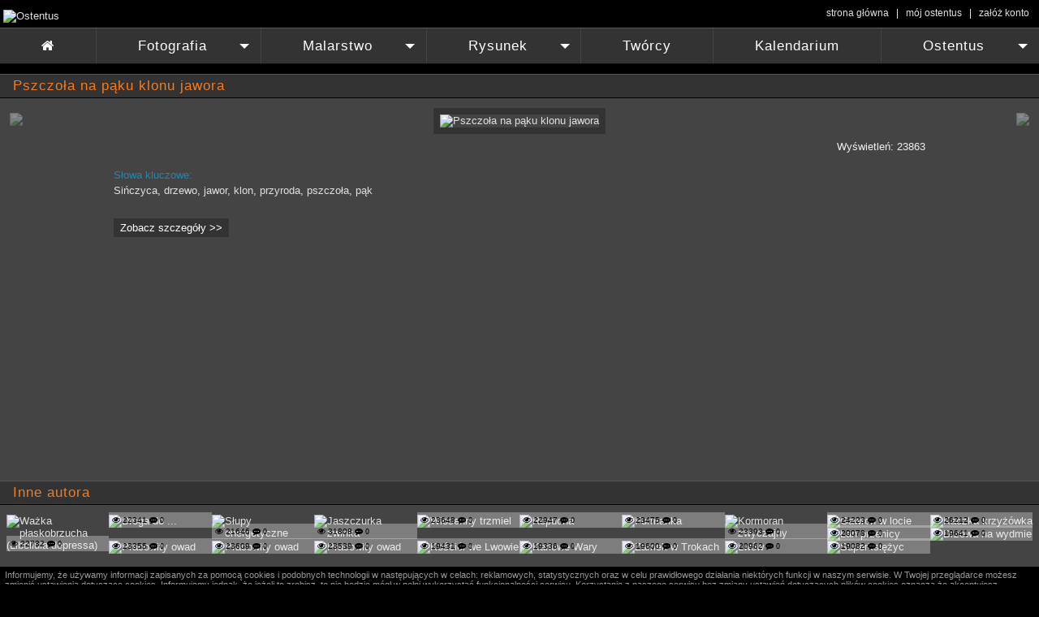

--- FILE ---
content_type: text/html; charset=utf-8
request_url: https://ostentus.pl/nowe/1456944774.html
body_size: 5611
content:
<!DOCTYPE HTML>
<html lang="pl"><head>
<meta http-equiv="Content-Type" content="text/html; charset=UTF-8">
<meta name="viewport" content="width=device-width, maximum-scale=1.0">
<meta name="keywords" content="przyroda,pszczoła,pąk,klon,jawor,drzewo,Sińczyca" >
<meta name="description" content="Ostentus jest internetową galerią sztuki pozwalającą artystom na zamieszczanie swoich prac, które prezentowane są w działach: fotografia, malarstwo, grafika, rysunek, rękodzieło, rzeźba, ceramika, meble itp. Każdy miłośnik sztuki może odwiedz" >
<meta name="robots" content="all">
<meta name="robots" content="index,follow,all">
<meta name="revisit-after" content="1 day">
<meta property="og:type" content="website">
<meta property="og:title" content="Pszczoła na pąku klonu jawora">
<meta property="og:site_name" content="Ostentus">
<meta property="og:description" content="Ostentus jest internetową galerią sztuki pozwalającą artystom na zamieszczanie swoich prac, które prezentowane są w działach: fotografia, malarstwo, grafika, rysunek, rękodzieło, rzeźba, ceramika, meble itp. Każdy miłośnik sztuki może odwied">
<meta property="og:url" content="https://ostentus.pl/nowe/1456944774.html">
<meta property="og:image" content="https://ostentus.pl/images/works1_1456944774.jpg">
<meta property="og:image:type" content="image/jpeg">
<meta property="og:image:height" content="480">
<meta property="og:image:width" content="640">
<link rel="image_src" href="https://ostentus.pl/images/works1_1456944774.jpg">
<title>Pszczoła na pąku klonu jawora</title>
<meta name="AUTHOR" content="GCL.pl">
<meta name="geo.position" content="54.423889;16.41750">
<meta name="geo.country" content="PL">
<meta name="ICBM" content="54.423889;16.41750">
<link rel="shortcut icon" href="/favicon/favicon.ico" />
<link rel="apple-touch-icon" sizes="57x57" href="/favicon/apple-icon-57x57.png">
<link rel="apple-touch-icon" sizes="60x60" href="/favicon/apple-icon-60x60.png">
<link rel="apple-touch-icon" sizes="72x72" href="/favicon/apple-icon-72x72.png">
<link rel="apple-touch-icon" sizes="76x76" href="/favicon/apple-icon-76x76.png">
<link rel="apple-touch-icon" sizes="114x114" href="/favicon/apple-icon-114x114.png">
<link rel="apple-touch-icon" sizes="120x120" href="/favicon/apple-icon-120x120.png">
<link rel="apple-touch-icon" sizes="144x144" href="/favicon/apple-icon-144x144.png">
<link rel="apple-touch-icon" sizes="152x152" href="/favicon/apple-icon-152x152.png">
<link rel="apple-touch-icon" sizes="180x180" href="/favicon/apple-icon-180x180.png">
<link rel="icon" type="image/png" sizes="192x192"  href="/favicon/android-icon-192x192.png">
<link rel="icon" type="image/png" sizes="32x32" href="/favicon/favicon-32x32.png">
<link rel="icon" type="image/png" sizes="96x96" href="/favicon/favicon-96x96.png">
<link rel="icon" type="image/png" sizes="16x16" href="/favicon/favicon-16x16.png">
<link rel="manifest" href="/favicon/manifest.json">
<meta name="msapplication-TileColor" content="#ffffff">
<meta name="msapplication-TileImage" content="/favicon/ms-icon-144x144.png">
<meta name="theme-color" content="#ffffff">

<meta name="certum-domain-verification" content="dd7015a2adc5dfe2e5327f7b82d4baf2" />
<meta name="p:domain_verify" content="1e513ffb51fb58a28339662937c9112a"/>

<link href="/lib/css/reset.css" rel="stylesheet" type="text/css" />
<link href="/lib/css/ostentus.css" rel="stylesheet" type="text/css" />
<link href="/lib/css/sm-core-css.css" rel="stylesheet" type="text/css" />
<link href="/lib/css/sm-clean.css" rel="stylesheet" type="text/css" />

<script type="text/javascript" src="/lib/js/jquery-1.8.1.min.js"></script>
<style>
@media screen and (max-width:1023px){
  .adsresp{max-width:800px;}
}
@media screen and (max-width:799px){
  .adsresp{max-width:600px;}
}
@media screen and (max-width:599px){
  .adsresp{width:480px;}
}
@media screen and (max-width:479px){
  .adsresp{width:320px;}
}
</style>
</head>
<body>
<script>
  (function(i,s,o,g,r,a,m){i['GoogleAnalyticsObject']=r;i[r]=i[r]||function(){
  (i[r].q=i[r].q||[]).push(arguments)},i[r].l=1*new Date();a=s.createElement(o),
  m=s.getElementsByTagName(o)[0];a.async=1;a.src=g;m.parentNode.insertBefore(a,m)
  })(window,document,'script','//www.google-analytics.com/analytics.js','ga');

  ga('create', 'UA-74619443-1', 'auto');
  ga('send', 'pageview');

</script>

<header>
  <a href="https://ostentus.pl/"><img src="/img/ostentus.png" alt="Ostentus" width="133" height="36" class="logo"></a>
  <div id="topmenu">
        <p><a href="https://ostentus.pl/">strona główna</a>
         &nbsp; | &nbsp; <a href="http://ostentus.pl/ums/">mój ostentus</a> &nbsp; | &nbsp; <a href="/ums/do_rejestracji.html">załóż konto</a></p>
  </div>
</header>

<nav>
  <ul id="menuh" class="sm sm-clean">
    <li><a href="https://ostentus.pl/" class="fa">&#xf015;</a></li>
    <li><a href="//ostentus.pl/fotografia/">Fotografia</a><ul><li><a href="//ostentus.pl/fotografia/akt.html">akt</a></li><li><a href="//ostentus.pl/fotografia/architektura.html">architektura</a></li><li><a href="//ostentus.pl/fotografia/biznes.html">biznes</a></li><li><a href="//ostentus.pl/fotografia/edukacja.html">edukacja</a></li><li><a href="//ostentus.pl/fotografia/gady.html">gady</a></li><li><a href="//ostentus.pl/fotografia/ludzie.html">ludzie</a></li><li><a href="//ostentus.pl/fotografia/makro.html">makro</a></li><li><a href="//ostentus.pl/fotografia/natura.html">natura</a></li><li><a href="//ostentus.pl/fotografia/portrety.html">portrety</a></li><li><a href="//ostentus.pl/fotografia/ptaki.html">ptaki</a></li><li><a href="//ostentus.pl/fotografia/reportaz.html">repotraż</a></li><li><a href="//ostentus.pl/fotografia/rosliny.html">rośliny</a></li><li><a href="//ostentus.pl/fotografia/sport.html">sport</a></li><li><a href="//ostentus.pl/fotografia/ssaki.html">ssaki</a></li><li><a href="//ostentus.pl/fotografia/technologia.html">technologia</a></li><li><a href="//ostentus.pl/fotografia/wnetrza.html">wnętrza</a></li><li><a href="//ostentus.pl/fotografia/zwierzeta.html">zwierzęta</a></li></ul></li><li><a href="//ostentus.pl/malarstwo/">Malarstwo</a><ul><li><a href="//ostentus.pl/malarstwo/abstrakcja.html">abstrakcja</a></li><li><a href="//ostentus.pl/malarstwo/akt.html">akt</a></li><li><a href="//ostentus.pl/malarstwo/architektura.html">architektura</a></li><li><a href="//ostentus.pl/malarstwo/batalistyka.html">batalistyka</a></li><li><a href="//ostentus.pl/malarstwo/grafitti.html">grafitti</a></li><li><a href="//ostentus.pl/malarstwo/ludzie.html">ludzie</a></li><li><a href="//ostentus.pl/malarstwo/martwa_natura.html">martwa natura</a></li><li><a href="//ostentus.pl/malarstwo/marynistyka.html">marynistyka</a></li><li><a href="//ostentus.pl/malarstwo/natura.html">natura</a></li><li><a href="//ostentus.pl/malarstwo/pejzaz.html">pejzaż</a></li><li><a href="//ostentus.pl/malarstwo/portrety.html">portrety</a></li><li><a href="//ostentus.pl/malarstwo/religijne.html">religijne</a></li><li><a href="//ostentus.pl/malarstwo/zwierzeta.html">zwierzęta</a></li></ul></li><li><a href="//ostentus.pl/rysunek/">Rysunek</a><ul><li><a href="//ostentus.pl/rysunek/abstrakcja.html">abstrakcja</a></li><li><a href="//ostentus.pl/rysunek/akt.html">akt</a></li><li><a href="//ostentus.pl/rysunek/architektura.html">architektura</a></li><li><a href="//ostentus.pl/rysunek/batalistyka.html">batalistyka</a></li><li><a href="//ostentus.pl/rysunek/grafitti.html">grafitti</a></li><li><a href="//ostentus.pl/rysunek/ludzie.html">ludzie</a></li><li><a href="//ostentus.pl/rysunek/martwa_natura.html">martwa natura</a></li><li><a href="//ostentus.pl/rysunek/marynistyka.html">marynistyka</a></li><li><a href="//ostentus.pl/rysunek/natura.html">natura</a></li><li><a href="//ostentus.pl/rysunek/pejzaz.html">pejzaż</a></li><li><a href="//ostentus.pl/rysunek/portrety.html">portrety</a></li><li><a href="//ostentus.pl/rysunek/religijne.html">religijne</a></li><li><a href="//ostentus.pl/rysunek/zwierzeta.html">zwierzęta</a></li></ul></li>    <li><a href="//ostentus.pl/tworcy/">Twórcy</a></li>
    <li><a href="//ostentus.pl/kalendarium/">Kalendarium</a></li>
    <!--li><a href="//ostentus.pl/wydarzenia/">Wydarzenia</a></li-->
    <!--li><a href="//ostentus.pl/blog/">Blog</a></li-->
    <li><a href="//ostentus.pl/ostentus/">Ostentus</a>
    <ul>
      <li><a href="http://ostentus.pl/ostentus/o_nas.html">O nas</a></li>
      <!--li><a href="http://ostentus.pl/ostentus/oferta.html">Oferta</a></li-->
      <!--li><a href="http://ostentus.pl/ostentus/prasa.html">Dla prasy</a></li-->
      <li><a href="http://ostentus.pl/ostentus/regulamin.html">Regulamin</a></li>
      <li><a href="http://ostentus.pl/ostentus/zasady_korzystania.html">Zasady korzystania</a></li>
      <li><a href="http://ostentus.pl/ostentus/polityka_prywatnosci.html">Polityka prywatności</a></li>
      <!--li><a href="http://ostentus.pl/ostentus/faq.html">FAQ</a></li-->
      <li><a href="http://ostentus.pl/ostentus/kontakt.html">Kontakt</a></li>
    </ul>
    </li>
  </ul>
</nav><div id="content">
        <div id="right">
      <div class="box"><h1>Pszczoła na pąku klonu jawora</h1><div class="item"><div><a href="/nowe/1456945108.html" class="item_nav"><img src="/img/btn_prev.png"></a><div class="item_img chocolat-parent" data-chocolat-title="Pszczoła na pąku klonu jawora"><a class="chocolat-image" href="/images/workx1920x1080_1_1456944774.jpg" title=""><img src="/images/workx800x720_1_1456944774.jpg" alt="Pszczoła na pąku klonu jawora" name="" width="640" height="480" class="border" /></a></div><a href="/nowe/1456944391.html" class="item_nav"><img src="/img/btn_next.png"></a></div></div><div class="item_desc"><p style="float:right;">Wyświetleń: 23863</p><div class="item_social"></div><p class="title">Słowa kluczowe:</p><p class="desc"><a href="/klucz/Sińczyca.html">Sińczyca</a>, <a href="/klucz/drzewo.html">drzewo</a>, <a href="/klucz/jawor.html">jawor</a>, <a href="/klucz/klon.html">klon</a>, <a href="/klucz/przyroda.html">przyroda</a>, <a href="/klucz/pszczoła.html">pszczoła</a>, <a href="/klucz/pąk.html">pąk</a></p><p>&nbsp;</p><p id="open_detail"><span>Zobacz szczegóły >></span></p><div id="item_detail" class="clear three_columns"><p><span class="title">Technika:</span> cyfrowa</p><p><span class="title">Barwa:</span> polichromatyczna</p><p><span class="title">Przysłona:</span> f/</p><p><span class="title">Czułość ISO:</span> </p><p><span class="title">Ogniskowa:</span>  mm</p></div></div><div class="clear"></div></div>
<!-- Ostentus -->
<ins class="adsbygoogle adsresp"
     style="display:block; padding: 0 0 4px 0;"
     data-ad-client="ca-pub-7776001472182156"
     data-ad-slot="8868112698"
     data-ad-format="auto"></ins><div class="box">
  <h1>Inne autora <span id="open_others_author"><img src="/img/b_sort_status_down.png"></span></h1><div id="item_others_author"><div class="work"><a href="/fotografia/1468428838.html" title="Ważka płaskobrzucha (Libellula depressa)"><img src="/images/imagebg190x190.png" data-src="/images/workc190x190_1_1468428838.jpg" alt="Ważka płaskobrzucha (Libellula depressa)" class="res" width="190" height="190" /><span class="title">Ważka płaskobrzucha (Libellula depressa)</span><span class="info"><i class="fa fa-eye"></i> 22732 <i class="fa fa-commenting"> 0</i></span></a></a></div><div class="work"><a href="/fotografia/1468428439.html" title="Droga do ..."><img src="/images/imagebg190x190.png" data-src="/images/workc190x190_1_1468428439.jpg" alt="Droga do ..." class="res" width="190" height="190" /><span class="title">Droga do ...</span><span class="info"><i class="fa fa-eye"></i> 22341 <i class="fa fa-commenting"> 0</i></span></a></a></div><div class="work"><a href="/fotografia/1468428047.html" title="Słupy energetyczne"><img src="/images/imagebg190x190.png" data-src="/images/workc190x190_1_1468428047.jpg" alt="Słupy energetyczne" class="res" width="190" height="190" /><span class="title">Słupy energetyczne</span><span class="info"><i class="fa fa-eye"></i> 21646 <i class="fa fa-commenting"> 0</i></span></a></a></div><div class="work"><a href="/fotografia/1462468874.html" title="Jaszczurka zwinka"><img src="/images/imagebg190x190.png" data-src="/images/workc190x190_1_1462468874.jpg" alt="Jaszczurka zwinka" class="res" width="190" height="190" /><span class="title">Jaszczurka zwinka</span><span class="info"><i class="fa fa-eye"></i> 31808 <i class="fa fa-commenting"> 0</i></span></a></a></div><div class="work"><a href="/fotografia/1458161727.html" title="Wiosenny trzmiel"><img src="/images/imagebg190x190.png" data-src="/images/workc190x190_1_1458161727.jpg" alt="Wiosenny trzmiel" class="res" width="190" height="190" /><span class="title">Wiosenny trzmiel</span><span class="info"><i class="fa fa-eye"></i> 23648 <i class="fa fa-commenting"> 0</i></span></a></a></div><div class="work"><a href="/fotografia/1458078744.html" title="Ropucha"><img src="/images/imagebg190x190.png" data-src="/images/workc190x190_1_1458078744.jpg" alt="Ropucha" class="res" width="190" height="190" /><span class="title">Ropucha</span><span class="info"><i class="fa fa-eye"></i> 22947 <i class="fa fa-commenting"> 0</i></span></a></a></div><div class="work"><a href="/fotografia/1456952012.html" title="Furmanka"><img src="/images/imagebg190x190.png" data-src="/images/workc190x190_1_1456952012.jpg" alt="Furmanka" class="res" width="190" height="190" /><span class="title">Furmanka</span><span class="info"><i class="fa fa-eye"></i> 23475 <i class="fa fa-commenting"> 0</i></span></a></a></div><div class="work"><a href="/fotografia/1456951567.html" title="Kormoran zwyczajny"><img src="/images/imagebg190x190.png" data-src="/images/workc190x190_1_1456951567.jpg" alt="Kormoran zwyczajny" class="res" width="190" height="190" /><span class="title">Kormoran zwyczajny</span><span class="info"><i class="fa fa-eye"></i> 23393 <i class="fa fa-commenting"> 0</i></span></a></a></div><div class="work"><a href="/fotografia/1456951300.html" title="Gawron w locie"><img src="/images/imagebg190x190.png" data-src="/images/workc190x190_1_1456951300.jpg" alt="Gawron w locie" class="res" width="190" height="190" /><span class="title">Gawron w locie</span><span class="info"><i class="fa fa-eye"></i> 24223 <i class="fa fa-commenting"> 0</i></span></a></a></div><div class="work"><a href="/fotografia/1456951126.html" title="Kaczka krzyżówka"><img src="/images/imagebg190x190.png" data-src="/images/workc190x190_1_1456951126.jpg" alt="Kaczka krzyżówka" class="res" width="190" height="190" /><span class="title">Kaczka krzyżówka</span><span class="info"><i class="fa fa-eye"></i> 26212 <i class="fa fa-commenting"> 0</i></span></a></a></div><div class="work"><a href="/fotografia/1456945714.html" title="Łan przenicy"><img src="/images/imagebg190x190.png" data-src="/images/workc190x190_1_1456945714.jpg" alt="Łan przenicy" class="res" width="190" height="190" /><span class="title">Łan przenicy</span><span class="info"><i class="fa fa-eye"></i> 20078 <i class="fa fa-commenting"> 0</i></span></a></a></div><div class="work"><a href="/fotografia/1456945580.html" title="Drzewa na wydmie"><img src="/images/imagebg190x190.png" data-src="/images/workc190x190_1_1456945580.jpg" alt="Drzewa na wydmie" class="res" width="190" height="190" /><span class="title">Drzewa na wydmie</span><span class="info"><i class="fa fa-eye"></i> 19641 <i class="fa fa-commenting"> 0</i></span></a></a></div><div class="work"><a href="/fotografia/1456945456.html" title="Pracowity owad"><img src="/images/imagebg190x190.png" data-src="/images/workc190x190_1_1456945456.jpg" alt="Pracowity owad" class="res" width="190" height="190" /><span class="title">Pracowity owad</span><span class="info"><i class="fa fa-eye"></i> 23355 <i class="fa fa-commenting"> 0</i></span></a></a></div><div class="work"><a href="/fotografia/1456945344.html" title="Pracowity owad"><img src="/images/imagebg190x190.png" data-src="/images/workc190x190_1_1456945344.jpg" alt="Pracowity owad" class="res" width="190" height="190" /><span class="title">Pracowity owad</span><span class="info"><i class="fa fa-eye"></i> 23609 <i class="fa fa-commenting"> 0</i></span></a></a></div><div class="work"><a href="/fotografia/1456945108.html" title="Pracowity owad"><img src="/images/imagebg190x190.png" data-src="/images/workc190x190_1_1456945108.jpg" alt="Pracowity owad" class="res" width="190" height="190" /><span class="title">Pracowity owad</span><span class="info"><i class="fa fa-eye"></i> 23539 <i class="fa fa-commenting"> 0</i></span></a></a></div><div class="work"><a href="/fotografia/1456944391.html" title="Kościół we Lwowie"><img src="/images/imagebg190x190.png" data-src="/images/workc190x190_1_1456944391.jpg" alt="Kościół we Lwowie" class="res" width="190" height="190" /><span class="title">Kościół we Lwowie</span><span class="info"><i class="fa fa-eye"></i> 19431 <i class="fa fa-commenting"> 0</i></span></a></a></div><div class="work"><a href="/fotografia/1456944179.html" title="Karlowe Wary"><img src="/images/imagebg190x190.png" data-src="/images/workc190x190_1_1456944179.jpg" alt="Karlowe Wary" class="res" width="190" height="190" /><span class="title">Karlowe Wary</span><span class="info"><i class="fa fa-eye"></i> 19336 <i class="fa fa-commenting"> 0</i></span></a></a></div><div class="work"><a href="/fotografia/1456943916.html" title="Zamek w Trokach"><img src="/images/imagebg190x190.png" data-src="/images/workc190x190_1_1456943916.jpg" alt="Zamek w Trokach" class="res" width="190" height="190" /><span class="title">Zamek w Trokach</span><span class="info"><i class="fa fa-eye"></i> 19600 <i class="fa fa-commenting"> 0</i></span></a></a></div><div class="work"><a href="/fotografia/1456943762.html" title="Lwów"><img src="/images/imagebg190x190.png" data-src="/images/workc190x190_1_1456943762.jpg" alt="Lwów" class="res" width="190" height="190" /><span class="title">Lwów</span><span class="info"><i class="fa fa-eye"></i> 20962 <i class="fa fa-commenting"> 0</i></span></a></a></div><div class="work"><a href="/fotografia/1456943286.html" title="Superksiężyc"><img src="/images/imagebg190x190.png" data-src="/images/workc190x190_1_1456943286.jpg" alt="Superksiężyc" class="res" width="190" height="190" /><span class="title">Superksiężyc</span><span class="info"><i class="fa fa-eye"></i> 19082 <i class="fa fa-commenting"> 0</i></span></a></a></div></div><div class="clear"></div></div>    </div>
</div>

<p class="cookies">Informujemy, że używamy informacji zapisanych za pomocą cookies i podobnych technologii w następujących w celach: reklamowych, statystycznych oraz w celu prawidłowego działania niektórych funkcji w naszym serwisie. W Twojej przeglądarce możesz zmienić ustawienia dotyczące cookies. Informujemy jednak, że jeżeli to zrobisz, to nie będzie mógł w pełni wykorzystać funkcjonalności serwisu. Korzystanie z naszego serwisu bez zmiany ustawień dotyczących plików cookies oznacza że akceptujesz umieszczanie cookies na Twoim urządzeniu.</p>

<footer>
  <p class="clear left">Prawa autroskie &copy; 2010 - 2026 Ostentus. Wszelkie prawa zastrzeżone.</p>
  <p class="right"><a href="/ostentus/regulamin.html">Regulamin</a> | <a href="/ostentus/zasady_korzystania.html">Zasady korzystania</a> | <a href="/ostentus/polityka_prywatnosci.html">Polityka prywatności</a></p>
  <p class="clear">&nbsp;</p>
  <p>Wszelkie materiały zamieszczone w serwisie należą do ich autorów. Ostentus nie odpowiada za ich   treść. Zabrania się kopiowania, rozpowszechniania, reprodukowania, publikowania, i/lub modyfikowania zdjęć ani ich części nawet przetworzonych bez uzgodnienia z autorem.</p>
  <div class="clear"></div>
</footer>

<!-- Piwik -->





<script type="text/javascript">
  var _paq = _paq || [];
  _paq.push(["setDomains", ["*.ostentus.pl","*.ostentus.eu","*.ostentus.net"]]);
  _paq.push(['trackPageView']);
  _paq.push(['enableLinkTracking']);
  (function() {
    var u="//piwik.gcdc.pl/";
    _paq.push(['setTrackerUrl', u+'piwik.php']);
    _paq.push(['setSiteId', 14]);
    var d=document, g=d.createElement('script'), s=d.getElementsByTagName('script')[0];
    g.type='text/javascript'; g.async=true; g.defer=true; g.src=u+'piwik.js'; s.parentNode.insertBefore(g,s);
  })();
</script>
<noscript><p><img src="//piwik.gcdc.pl/piwik.php?idsite=14" style="border:0;" alt="" /></p></noscript>




<!-- End Piwik Code -->

<script type="text/javascript">
var $j = jQuery.noConflict();

$j(document).ready( function() {
  function loadScript(url, callback) {
      var script = document.createElement("script")
      script.type = "text/javascript";

      if (script.readyState) { //IE
          script.onreadystatechange = function () {
              if (script.readyState == "loaded" || script.readyState == "complete") {
                  script.onreadystatechange = null;
                  callback();
              }
          };
      } else { //Others
          script.onload = function () {
              callback();
          };
      }

      script.src = url;
      document.getElementsByTagName("head")[0].appendChild(script);
  }
  
    
  $j("#open_detail span").click(function() {
    $j("#item_detail").show();
    $j("#open_detail").hide();
  });
  
  $j("#open_others_author").click(function() {
    $j("#item_others_author").show();
    $j("#open_others_author").hide();
  });
  
  $j("#open_others_category").click(function() {
    $j("#item_others_category").show();
    $j("#open_others_category").hide();
  });
  
  loadScript("/lib/js/functions.min.js", function() {
    $j('img').waypoint(function(event, direction) {
        var objImg = this;
        setTimeout(function() {
            var deferred = objImg.getAttribute('data-src');        
            if(deferred) {
                $j(objImg).animate({opacity: 0.1}, 250, function(){
                    objImg.src = deferred;
                    //console.log('Lazy loading img:', objImg.getAttribute('deferred'));
                }).animate({opacity: 1.0}, 1000);						
            }    
        },250);
    }, {
        triggerOnce: true,
        offset: function() {
            return $j.waypoints('viewportHeight') - $j(this).height();
        }
    });
  });
  
  loadScript("/lib/js/jquery.share.js", function() {
   $j('head').append('<link href="/lib/css/jquery.share.css" rel="stylesheet" type="text/css" />');
   $j('.item_social').share({
        networks: ['facebook','pinterest','googleplus','twitter','linkedin','tumblr','in1','stumbleupon','digg','email'],
        theme: 'square'
    });
  });
  
  loadScript("/lib/js/jquery.chocolat.min.js", function() {
   $j('head').append('<link rel="stylesheet" href="/lib/css/chocolat.css" type="text/css" media="screen" charset="utf-8">');
   $j('.chocolat-parent').Chocolat();
  });
  
  loadScript("//pagead2.googlesyndication.com/pagead/js/adsbygoogle.js", function() {
    (adsbygoogle = window.adsbygoogle || []).push({});
  });

}); 
</script>

<style type="text/css">
  #mainh {
    position:relative;
    z-index:9999;
  }
  #mainh ul {
    width:12em; /* fixed width only please - you can use the "subMenusMinWidth"/"subMenusMaxWidth" script options to override this if you like */
  }
</style>

<!-- SmartMenus jQuery plugin -->
<script type="text/javascript" src="/lib/js/jquery.smartmenus.min.js"></script>
<!-- SmartMenus jQuery Keyboard Addon -->
<script type="text/javascript" src="/lib/js/jquery.smartmenus.keyboard.min.js"></script>

<script type="text/javascript">
$j(document).ready( function(){
  $j('#menuh').smartmenus({
    subMenusSubOffsetX: 1,
    subMenusSubOffsetY: -8
  });
  $j('#menuh').smartmenus('keyboardSetHotkey', '123', 'shiftKey');
  
  $j('head').append('<link href="/lib/css/font-awesome.min.css" rel="stylesheet" type="text/css" />');
});
</script>
<div id="domMessage" style="display:none;"> 
    <h1>Proszę czekać ...</h1> 
</div>
</body>
</html>


--- FILE ---
content_type: text/html; charset=utf-8
request_url: https://www.google.com/recaptcha/api2/aframe
body_size: 268
content:
<!DOCTYPE HTML><html><head><meta http-equiv="content-type" content="text/html; charset=UTF-8"></head><body><script nonce="i1BhTvLIA27Cj1dMW97UUA">/** Anti-fraud and anti-abuse applications only. See google.com/recaptcha */ try{var clients={'sodar':'https://pagead2.googlesyndication.com/pagead/sodar?'};window.addEventListener("message",function(a){try{if(a.source===window.parent){var b=JSON.parse(a.data);var c=clients[b['id']];if(c){var d=document.createElement('img');d.src=c+b['params']+'&rc='+(localStorage.getItem("rc::a")?sessionStorage.getItem("rc::b"):"");window.document.body.appendChild(d);sessionStorage.setItem("rc::e",parseInt(sessionStorage.getItem("rc::e")||0)+1);localStorage.setItem("rc::h",'1769031623411');}}}catch(b){}});window.parent.postMessage("_grecaptcha_ready", "*");}catch(b){}</script></body></html>

--- FILE ---
content_type: text/css;charset=UTF-8
request_url: https://ostentus.pl/lib/css/ostentus.css
body_size: 2808
content:
body{margin:10px 0 0 0;background:#000 url(/img/bg.png);color:#F0F0F0;font:normal 0.8em Verdana, Arial, Helvetica, sans-serif;}
p{margin:8px 0;}
a{text-decoration:none;color:#E0E0E0;}
a:hover{color:#CCC;}
strong{font-weight:bold;}
em{font-style:italic;}
ul{list-style-type:circle;padding-left:28px;}
ol{list-style-type:arabic;padding-left:28px;}
hr {padding: 0;border: none;height: 1px;
background-image: -webkit-linear-gradient(left, rgba(255,255,255,0), rgba(255,255,255,0.75), rgba(255,255,255,0));
background-image: -moz-linear-gradient(left, rgba(255,255,255,0), rgba(255,255,255,0.75), rgba(255,255,255,0));
background-image: -ms-linear-gradient(left, rgba(255,255,255,0), rgba(255,255,255,0.75), rgba(255,255,255,0));
background-image: -o-linear-gradient(left, rgba(255,255,255,0), rgba(255,255,255,0.75), rgba(255,255,255,0));
color: #fff;text-align: center;}
.left{float:left;}
.right{float:right;}
.center{text-align:center;}
.clear{clear:both;}
.red{color:#C00;}
.orange{color:#f47c20;}
img.res{max-width:100%;height: auto;}
p.right{text-align:right;float:none;}

/*#page{margin:0 auto;width:1130px;} */

div#topmenu {height: 24px; margin: 0; padding: 0; float:right;}
div#topmenu p {text-align:right; margin: 0; padding: 0 1em; font-size: .9em;}
nav{clear:both;margin:4px 0 12px 0;}

div#content {display: flex; width: 100%;}
div#content div#left, div#content div#right {vertical-align: top; background:#444;}
div#content div#left {width: 188px;margin-right:8px;}
div#content div#right {flex: auto;}

p.cookies{margin:4px 6px;font-size:.85em;color:#999;}

footer{margin-top:8px;padding:2px 0 4px 0;}
footer p{margin:2px 6px;font-size:.85em;color:#999;}
nav, footer{background:#333;border-top:1px solid #555;border-bottom:1px solid #111;}

div.box{margin:0 0 8px 0;padding:0 8px 8px 8px;min-height:30px;}
div.box h1{clear:both;margin:0 -8px 12px -8px;padding:4px 16px;color:#f47c20;font:normal 1.3em Verdana, Arial, Helvetica, sans-serif;background:#333;letter-spacing:1px;border-top:1px solid #555;border-bottom:1px solid #000;}
div.box h2{clear:both;margin:0 0 8px 0;padding:4px 12px;color:#f47c20;font:normal 1.2em Verdana, Arial, Helvetica, sans-serif;border-bottom:1px solid #222;}
div.box h3{clear:both;margin:0 0 8px 0;padding:4px 12px;color:#f47c20;font:normal 1.1em Verdana, Arial, Helvetica, sans-serif;border-bottom:1px solid #ccc;}

img.logo{margin:2px 4px;}

ul.menu {padding-left:4px;}
ul.menu li{list-style-type:none;letter-spacing:0;padding:0 0 0 4px;}
ul.menu li a{display:block;padding:2px;}
ul.menu li a:hover{color:#999;}

#userMenu{margin:4px 0;padding:0;text-align:center;line-height:1.5em;}
#userMenu a{padding:2px 4px;font-size:1em;}
#userMenu a:hover{background:#333;}

.most_popular {position:relative;float:left;display:block;width:16.666666%;}
.work {position:relative;float:left;display:block;width:10%;}
.most_popular img.res, .work img.res{display:block;width:100%;height: auto;}

.most_popular .title, .work .title, .most_popular .info, .work .info{position:absolute;left:0;right:0;color:#000;padding:.4em;white-space:wrap;overflow: hidden;text-overflow: ellipsis;font-size:1.2em;}
.most_popular .title, .work .title{top:0;bottom:0;display:none;background:rgba(255,255,255,.7);}
.most_popular .info, .work .info{bottom:0;font-size:1em;background:rgba(255,255,255,.3);}
.work .title{font-size:1em;}
.work .info{top:auto;bottom:0;font-size:.8em;}
.most_popular:hover .title, .work:hover .title, .most_popular:hover .info, .work:hover .info{display:block;}
.most_popular:hover .info, .work:hover .info{background:none;}

div.table{display:table;width:100%;margin:4px 0 12px 0;border-spacing:0px;}
div.table div.row{display:table-row;}
div.table div.row div.cell{display:table-cell;padding:8px;}
div.table div.row div.cell:first-child{padding:8px 8px 8px 0;}
div.table div.row div.cell:last-child{padding:8px 0 8px 8px;}

div.item {display:table; width: 100%;}
div.item div{display:table-row;}
div.item div .item_nav{display:table-cell; width: 24px; text-align: center; vertical-align: middle; opacity: 0.4;}
div.item div .item_nav:hover {opacity: 1;}
div.item div .item_img{display:table-cell; text-align: center;}

div.item_desc {margin:0 auto; max-width: 1000px;}

.creator_l, .creator_r {position:relative;margin:0.1em 0.2%;float:left;display:block;padding:.2em 0 .4em 0;}
.creator_l {width:19.6%;background: #333;}
.creator_r {width:79.6%;background: #222;}

.cols_1,
.cols_2,
.cols_3,
.cols_1_3,
.cols_2_3,
.cols_4,
.cols_1_4,
.cols_3_4,
.cols_5,
.cols_1_5,
.cols_2_5,
.cols_3_5,
.cols_4_5,
.cols_6,
.cols_8,
.cols_10,
.cols_2_10{position:relative;margin:0.1em 0.5%;float:left;display:block;font-size:0.95em;font-weight:normal; }
.cols_1_3,
.cols_1_4,
.cols_1_5,
.cols_2_5 {margin-left:0;}
.cols_2_3,
.cols_3_4,
.cols_3_5,
.cols_4_5{margin-right:0;}
.cols_1{width:100%;margin-left:0;margin-right:0;}
.cols_2{width:49%;min-height:20px;}
.cols_3{width:32.333333%;min-height:60px;}
.cols_1_3{width:33%;}
.cols_2_3{width:66%;}
.cols_4{width:24%;}
.cols_1_4{width:24.75%;-webkit-box-shadow: none; -moz-box-shadow: none; box-shadow: none;}
.cols_3_4{width:74.25%;}
.cols_1_5{width:19.8%;}
.cols_2_5{width:39.6%;}
.cols_3_5{width:59.4%;}
.cols_4_5{width:79.2%;}
.cols_5{width:19%;}
.cols_6{width:15.666666%;}
.cols_8{width:11.5%;}
.cols_10{width:9%;}
.cols_2_10{width:19%;}
#mini_last .work{width:20%;}

.cols_1 p,
.cols_2 p,
.cols_3 p,
.cols_1_3 p,
.cols_2_3 p,
.cols_4 p,
.cols_1_4 p,
.cols_3_4 p,
.cols_5 p,
.cols_1_5 p,
.cols_2_5 p,
.cols_3_5 p,
.cols_4_5 p,
.cols_6 p{margin: 2px 4px}

img.border{border:8px solid #333;}










p.more{clear:both;text-align:right;color:#CCC;font-size:1em; padding: 8px 4px;}
p.more a{color:#CCC; padding: 6px 2px;}

p.title{color:#2387A9;font-weight:normal;margin:4px 0 0 0;}
span.title{color:#2387A9;font-weight:normal;}
p.desc{margin:4px 0;font-size:1em;}
table{display:table;margin:4px 0;}
table.dialog, form.dialog{margin:0 auto;}
table tr{display:table-row;}
table tr th{display:table-cell;padding:2px 4px;font-weight:bold;vertical-align:middle;}
table tr td{display:table-cell;padding:2px 4px;}
table.dialog tr th, table.dialog tr td{padding:2px 16px;border:none;}
table.border tr th{background:#777;border:1px #666 solid;font-size:.9em;white-space:nowrap;}
table.border tr td{border:1px #666 solid;font-size:.9em;}
table.border tr:hover td{background:#555;}
div.komunikat{margin:0 auto;padding:8px 12px;width:520px;border:1px #0C0 solid;}
div.ostrzezenie{margin:0 auto;padding:8px 12px;width:520px;border:1px #C00 solid;}
div.ostrzezenie p{color:#F00;font-weight:bold;letter-spacing:1px;}
.nawigacja{clear:both;padding:8px 0;margin-bottom:6px;}
.btnblack{color:#fff;text-align:center;padding:2px 4px;margin:0 1px;}
.btnwhite{color:#000;padding:1px 3px;border:1px #000 solid;margin:0 1px;}
.btntransparent{padding:2px 4px;color:#000;margin:0 1px;}

#item_detail{display:none;}
#open_detail{margin: 4px 0;}
#open_detail span {cursor: pointer;background: #333; color: #FFF; padding: 4px 8px;}
#open_others_author, #open_others_category {float: right; margin: 2px; cursor: pointer; display:none;}

.two_columns{column-count:2;-moz-column-count:2;-webkit-column-count:2;}
.three_columns{column-count:3;-moz-column-count:3;-webkit-column-count:3;}
.two_columns, .three_columns{column-gap:1em;-moz-column-gap:1em;-webkit-column-gap:1em;column-rule:1px solid #E8E8B8;-moz-column-rule:1px solid #E8E8B8;-webkit-column-rule:1px solid #E8E8B8;}
.two_columns p, .three_columns p{display:block;margin:0;line-height:1.5em;}


.searchform, .loginform{display:inline-block;display:inline;margin:0 5px;}
.searchform{display: flex;flex-wrap: nowrap;}
.searchform p, .loginform p{font:normal 1em/110% Verdana, Arial, Helvetica, sans-serif;margin:4px 0;}
.searchform input, .loginform input{font:normal 1em/100% Verdana, Arial, Helvetica, sans-serif;margin:3px 0;}
.searchform .searchfield, .loginform .loginfield, .field{background:#f0f0f0;padding:3px 6px 2px 6px;width:220px;border:solid 1px #bbb;outline:none;-moz-box-shadow:inset 0 1px 2px rgba(0,0,0,.2);-webkit-box-shadow:inset 0 1px 2px rgba(0,0,0,.2);box-shadow:inset 0 1px 2px rgba(0,0,0,.2);}
.searchform .searchbutton, .loginform .loginbutton, .button{color:#fff;border:solid 1px #555;font:normal 1.1em/100% Verdana, Arial, Helvetica, sans-serif;height:25px;padding:0 16px 2px 16px;text-shadow:0 1px 1px rgba(0,0,0,.6);background:#444;background:-webkit-gradient(linear, left top, left bottom, from(#444), to(#111));background:-moz-linear-gradient(top, #444, #111);filter:progid:DXImageTransform.Microsoft.gradient(startColorstr='#444', endColorstr='#111');-ms-filter:progid:DXImageTransform.Microsoft.gradient(startColorstr='#444', endColorstr='#111');cursor:pointer;cursor:hand;}
.searchform .searchfield, .searchform .searchbutton{width:74px;}
.searchform .searchbutton{font:normal normal normal 14px/1 FontAwesome;padding:0 6px 2px 6px}
.loginform .loginfield, .field{width:150px}
input:disabled, select:disabled{background:none;outline:none;border:solid 1px #666;padding:2px 2px 2px 2px;}
select:disabled{padding:1px 2px 1px 2px;}
fieldset {border: 1px #ccc solid; margin: 0 4px; padding: 4px;}
legend {margin: 0 8px; padding: 0 4px; font-weight: bold;}

img.action{cursor:pointer;cursor:hand;}
.progress{position:relative;margin:0 auto;display:none;width:290px;border:1px solid #666;padding:1px;border-radius:3px;}
.bar{background-color:#999;width:0%;height:20px;border-radius:3px;}
.percent{position:absolute;display:inline-block;top:3px;left:48%;}



input.sort_up{background:url(/img/b_sort_up.png) no-repeat center center; border: none; color: transparent; width: 8px; height:8px; cursor: pointer; margin: 4px 1px; opacity: .5;}
input.sort_down{background:url(/img/b_sort_down.png) no-repeat center center; border: none; color: transparent; width: 8px; height:8px; cursor: pointer; margin: 4px 1px; opacity: .5;}
input.sort_up:hover, input.sort_down:hover{opacity: 1;}

.box_kalendarium{position:relative;background:#333;}
.box_kalendarium .title{display: -webkit-box;margin:2px 4px;font-size:1em;text-align: left;line-height: 1.2em;text-overflow: ellipsis;overflow: hidden;height: 2.5em;font-weight:bold;-webkit-line-clamp: 2;-webkit-box-orient: vertical;}
.box_kalendarium .begin, .box_kalendarium .end{position:absolute; left:.5em;top:.5em; background: rgba(0,0,0,.6); text-align: center;padding:2px 4px;font-size:.8em;}
.box_kalendarium .end{left:5em;}
.box_kalendarium img.res{display:block;width:100%;height: auto;}

p.date{margin:-.8em 0 1em 0;font-style: italic;}


.adsresp{clear:both;}
@media screen and (max-width:1129px){
}
@media screen and (max-width:1023px){
  div.item div .item_img img{max-width:660px;height:auto;}
  .work{width:12.5%;}
}
@media screen and (max-width:799px){
  body{font-size:0.7em;}
  .most_popular{width:33.33333333333%;}
  .work{width:16.66666666666667%;}
  div.item div .item_img img{max-width:400px;height:auto;}
  .creator_l {width:24.6%;}
  .creator_r {width:74.6%;
}
@media screen and (max-width:767px){
  div#topmenu{display:none;}
  footer .right{clear:both;float:left;margin-top:1em;}
}
@media screen and (max-width:599px){
  .most_popular{width:33.33333333333333%;}
  .work{width:25%;}
  img.border{border:6px solid #333;}
  div.item div .item_img img{max-width:390px;height:auto;}
  .cols_4{width:32.333333%;}
  .creator_l {width:29.6%;}
  .creator_r {width:69.6%;}
}
@media screen and (max-width:479px){
  .most_popular{width:50%;}
  .work{width:33.33333333333333%;}
  img.border{border:4px solid #333;}
  div.item div .item_img img{max-width:240px;height:auto;}
  .cols_4{width:49%;}
  .creator_l {width:100%;}
  .creator_r {width:100%;}
}

--- FILE ---
content_type: text/css;charset=UTF-8
request_url: https://ostentus.pl/lib/css/sm-clean.css
body_size: 1058
content:
.sm-clean{display:flex;justify-content:space-around;line-height:2.6em;font:normal 1.3em Verdana, Arial, Helvetica, sans-serif;letter-spacing:1px;}
.sm-clean-vertical{padding:10px 0;-moz-border-radius:5px;-webkit-border-radius:5px;border-radius:5px;}
.sm-clean > li{flex:auto;text-align:center;font-weight:normal;border-right:1px solid #444;}
.sm-clean > li:last-child{border-right:none;}
.sm-clean > li:first-child{}
.sm-clean > li > ul > li{text-align:left;font-weight:normal;text-transform:none;}
.sm-clean ul{font-size:0.9em;letter-spacing:0;border:1px solid #666;padding:5px 0;background:#444;-moz-border-radius:0px;-webkit-border-radius:0px;border-radius:0px;-moz-box-shadow:0 5px 9px rgba(0,0,0,0.2);-webkit-box-shadow:0 5px 9px rgba(0,0,0,0.2);box-shadow:0 5px 9px rgba(0,0,0,0.2);}
.sm-clean > li > ul:before{content:'';position:absolute;top:-18px;left:30px;width:0;height:0;overflow:hidden;border-width:9px;border-style:dashed dashed solid dashed;border-color:transparent transparent #666 transparent;}
.sm-clean > li > ul:after{content:'';position:absolute;top:-16px;left:31px;width:0;height:0;overflow:hidden;border-width:8px;border-style:dashed dashed solid dashed;border-color:transparent transparent #666 transparent;}
.sm-clean-vertical > li > ul:before, .sm-clean-vertical > li > ul:after{display:none;}
.sm-clean a{line-height:2.6em;padding:0 0.6em;text-decoration:none;color:#fff;}
.sm-clean a:hover, .sm-clean a:focus, .sm-clean a:active, .sm-clean a.highlighted{background:rgba(0,0,0,0.1);}
.sm-clean-vertical a:hover, .sm-clean-vertical a:focus, .sm-clean-vertical a:active, .sm-clean-vertical a.highlighted{background:#fff;}
.sm-clean a.has-submenu{padding-right:25px;}
.sm-clean-vertical a,.sm-clean ul a{padding:6px 12px;}
.sm-clean-vertical a.has-submenu, .sm-clean ul a.has-submenu{padding-right:40px;}
.sm-clean ul a{font-size:1em;line-height:1em;color:#fff;}
.sm-clean ul a:hover, .sm-clean ul a:focus, .sm-clean ul a:active, .sm-clean ul a.highlighted{background:rgba(0,0,0,0.1);}
.sm-clean a.current, .sm-clean a.current:hover, .sm-clean a.current:focus, .sm-clean a.current:active{color:#D23600;}
.sm-clean a span.sub-arrow{position:absolute;right:.8em;top:50%;margin-top:-3px;width:0;height:0;overflow:hidden;border-width:6px;border-style:solid dashed dashed dashed;border-color:#fff transparent transparent transparent;}
.sm-clean-vertical a span.sub-arrow, .sm-clean ul a span.sub-arrow{right:15px;top:50%;margin-top:-5px;border-width:5px;border-style:dashed dashed dashed solid;border-color:transparent transparent transparent #555;}
.sm-clean span.scroll-up, .sm-clean span.scroll-down{position:absolute;display:none;visibility:hidden;overflow:hidden;background:#fff;height:20px;}
.sm-clean span.scroll-up:hover, .sm-clean span.scroll-down:hover{background:#eee;}
.sm-clean span.scroll-up-arrow, .sm-clean span.scroll-down-arrow{position:absolute;top:0;left:50%;margin-left:-6px;width:0;height:0;overflow:hidden;border-width:6px;border-style:dashed dashed solid dashed;border-color:transparent transparent #555 transparent;}
.sm-clean span.scroll-up:hover span.scroll-up-arrow{border-color:transparent transparent #D23600 transparent;}
.sm-clean span.scroll-down-arrow{top:8px;border-style:solid dashed dashed dashed;border-color:#555 transparent transparent transparent;}
.sm-clean span.scroll-down:hover span.scroll-down-arrow{border-color:#D23600 transparent transparent transparent;}
@media screen and (max-width:1023px){.sm-clean{flex-wrap:wrap;}
.sm-clean > li{border-bottom:1px solid #444;}
}
@media screen and (max-width:480px){.sm-clean a{padding:0 0.4em;}
.sm-clean a span.sub-arrow{right:6px;top:50%;margin-top:-3px;border-width:4px;}
.sm-clean-vertical a span.sub-arrow, .sm-clean ul a span.sub-arrow{right:15px;top:50%;margin-top:-5px;border-width:4px;}
}
@media screen and (max-width:85px){.sm-clean:not(.sm-clean-vertical) > li > a{padding-left:8px;padding-right:8px;}
.sm-clean:not(.sm-clean-vertical) > li > a.has-submenu{padding-right:25px;}
}
@media screen and (max-width:75px){.sm-clean:not(.sm-clean-vertical) > li > a{padding-left:3px;padding-right:3px;}
.sm-clean:not(.sm-clean-vertical) > li > a.has-submenu{padding-right:25px;}
}
@media screen and (max-width:50px){ul.sm-clean{width:100% !important;}
ul.sm-clean ul{display:none;position:static !important;top:auto !important;left:auto !important;margin-left:0 !important;margin-top:0 !important;width:auto !important;min-width:0 !important;max-width:none !important;}
ul.sm-clean>li{float:none;}
ul.sm-clean>li>a,ul.sm-clean ul.sm-nowrap>li>a{white-space:normal;}
ul.sm-clean iframe{display:none;}
.sm-clean{padding:0;-moz-border-radius:5px;-webkit-border-radius:5px;border-radius:5px;}
.sm-clean ul{border:0;padding:0;background:rgba(130,130,130,0.1);-moz-border-radius:0;-webkit-border-radius:0;border-radius:0;-moz-box-shadow:none;-webkit-box-shadow:none;box-shadow:none;}
.sm-clean > li > ul:before, .sm-clean > li > ul:after{display:none;}
.sm-clean a{padding:13px 5px 13px 28px !important;color:#555 !important;background:transparent !important;}
.sm-clean a.current{color:#D23600 !important;}
.sm-clean ul a{border-left:8px solid transparent;}
.sm-clean ul ul a{border-left:16px solid transparent;}
.sm-clean ul ul ul a{border-left:24px solid transparent;}
.sm-clean ul ul ul ul a{border-left:32px solid transparent;}
.sm-clean ul ul ul ul ul a{border-left:40px solid transparent;}
.sm-clean a span.sub-arrow, .sm-clean ul a span.sub-arrow{top:50%;margin-top:-9px;right:auto;left:6px;margin-left:0;width:17px;height:17px;font:normal 16px/16px monospace !important;text-align:center;border:0;text-shadow:none;background:rgba(255,255,255,0.6);-moz-border-radius:50px;-webkit-border-radius:50px;border-radius:50px;}
.sm-clean a.highlighted span.sub-arrow{display:none !important;}
.sm-clean li{border-top:1px solid rgba(0,0,0,0.05);}
.sm-clean > li:first-child{border-top:0;}
}

--- FILE ---
content_type: text/javascript;charset=UTF-8
request_url: https://ostentus.pl/lib/js/jquery.smartmenus.keyboard.min.js
body_size: 983
content:
(function($){function getFirstItemLink($ul){return $ul.find('> li > a:not(.disabled)').eq(0);}function getLastItemLink($ul){return $ul.find('> li > a:not(.disabled)').eq(-1);}function getNextItemLink($li,noLoop){var $a=$li.nextAll('li').children('a:not(.disabled)').eq(0);return noLoop||$a.length?$a:getFirstItemLink($li.parent());}function getPreviousItemLink($li,noLoop){var $a=$li.prevAll('li').children('a:not(.disabled)').eq(0);return noLoop||$a.length?$a:getLastItemLink($li.parent());}$.fn.focusSM=function(){if(this.length&&this[0].focus){this[0].focus();}return this;}
$.extend($.SmartMenus.Keyboard={},{docKeydown:function(e){var keyCode=e.keyCode;if(!/(27|37|38|39|40)/.test(keyCode)){return;}var $root=$(this),obj=$root.data('smartmenus'),$target=$(e.target);if(!obj||!$target.is('a')){return;}var $li=$target.parent(),$ul=$li.parent(),level=$ul.dataSM('level');if(!level){return;}if(obj.opts.rightToLeftSubMenus){if(keyCode==37){keyCode=39;}else if(keyCode==39){keyCode=37;}}switch(keyCode){case 27:if(obj.visibleSubMenus[level]){obj.menuHide(obj.visibleSubMenus[level]);}else if(level==1){if(obj.opts.isPopup){obj.menuHideAll();}if(obj.opts.keyboardEscapeFocus){try{obj.opts.keyboardEscapeFocus.focusSM();}catch(e){};}else{var $lastMenuFocusable=$root.find('a, input, select, button, textarea').eq(-1),$allFocusables=$('a, input, select, button, textarea'),nextFocusableIndex=$allFocusables.index($lastMenuFocusable[0])+1;$allFocusables.eq(nextFocusableIndex).focusSM();}}else{$ul.dataSM('parent-a').focusSM();obj.menuHide(obj.visibleSubMenus[level-1]);}break;case 37:if(obj.isCollapsible()){break;}if(level>2||level==2&&$root.hasClass('sm-vertical')){obj.activatedItems[level-2].focusSM();}else if(!$root.hasClass('sm-vertical')){getPreviousItemLink(obj.activatedItems[0].parent()).focusSM();}break;case 38:if(obj.isCollapsible()){var $firstItem;if(level>1&&($firstItem=getFirstItemLink($ul)).length&&$target[0]==$firstItem[0]){obj.activatedItems[level-2].focusSM();}else{getPreviousItemLink($li).focusSM();}}else{if(level==1&&!$root.hasClass('sm-vertical')&&obj.visibleSubMenus[level]&&obj.opts.bottomToTopSubMenus){getLastItemLink(obj.visibleSubMenus[level]).focusSM();}else if(level>1||$root.hasClass('sm-vertical')){getPreviousItemLink($li).focusSM();}}break;case 39:if(obj.isCollapsible()){break;}if((level==1||!obj.visibleSubMenus[level])&&!$root.hasClass('sm-vertical')){getNextItemLink(obj.activatedItems[0].parent()).focusSM();}else if(obj.visibleSubMenus[level]&&!obj.visibleSubMenus[level].hasClass('mega-menu')){getFirstItemLink(obj.visibleSubMenus[level]).focusSM();}break;case 40:if(obj.isCollapsible()){var $firstSubItem,$lastItem;if(obj.visibleSubMenus[level]&&!obj.visibleSubMenus[level].hasClass('mega-menu')&&($firstSubItem=getFirstItemLink(obj.visibleSubMenus[level])).length){$firstSubItem.focusSM();}else if(level>1&&($lastItem=getLastItemLink($ul)).length&&$target[0]==$lastItem[0]){var $parentItem=obj.activatedItems[level-2].parent(),$nextParentItem=null;while($parentItem.is('li')){if(($nextParentItem=getNextItemLink($parentItem,true)).length){break;}$parentItem=$parentItem.parent().parent();}$nextParentItem.focusSM();}else{getNextItemLink($li).focusSM();}}else{if(level==1&&!$root.hasClass('sm-vertical')&&obj.visibleSubMenus[level]&&!obj.opts.bottomToTopSubMenus){getFirstItemLink(obj.visibleSubMenus[level]).focusSM();}else if(level>1||$root.hasClass('sm-vertical')){getNextItemLink($li).focusSM();}}break;}e.stopPropagation();e.preventDefault();}});$(document).delegate('ul.sm','keydown.smartmenus',$.SmartMenus.Keyboard.docKeydown);$.extend($.SmartMenus.prototype,{keyboardSetEscapeFocus:function($elm){this.opts.keyboardEscapeFocus=$elm;},keyboardSetHotkey:function(keyCode,modifiers){var self=this;$(document).bind('keydown.smartmenus'+this.rootId,function(e){if(keyCode==e.keyCode){var procede=true;if(modifiers){if(typeof modifiers=='string'){modifiers=[modifiers];}$.each(['ctrlKey','shiftKey','altKey','metaKey'],function(index,value){if($.inArray(value,modifiers)>=0&&!e[value]||$.inArray(value,modifiers)<0&&e[value]){procede=false;return false;}});}if(procede){getFirstItemLink(self.$root).focusSM();e.stopPropagation();e.preventDefault();}}});}});})(jQuery);

--- FILE ---
content_type: text/plain
request_url: https://www.google-analytics.com/j/collect?v=1&_v=j102&a=1257682010&t=pageview&_s=1&dl=https%3A%2F%2Fostentus.pl%2Fnowe%2F1456944774.html&ul=en-us%40posix&dt=Pszczo%C5%82a%20na%20p%C4%85ku%20klonu%20jawora&sr=1280x720&vp=1280x720&_u=IEBAAEABAAAAACAAI~&jid=763281715&gjid=1202141760&cid=462887930.1769031622&tid=UA-74619443-1&_gid=2082361294.1769031622&_r=1&_slc=1&z=1991266535
body_size: -449
content:
2,cG-FZPYV2VN48

--- FILE ---
content_type: text/javascript;charset=UTF-8
request_url: https://ostentus.pl/lib/js/functions.min.js
body_size: 2454
content:
(function(d){function e(k,f,p){var n=p.relative?k.position().top:k.offset().top,o=p.relative?k.position().left:k.offset().left,m=p.position[0];n-=f.outerHeight()-p.offset[0];o+=k.outerWidth()+p.offset[1];var l=f.outerHeight()+k.outerHeight();if(m=="center"){n+=l/2}if(m=="bottom"){n+=l}m=p.position[1];k=f.outerWidth()+k.outerWidth();if(m=="center"){o-=k/2}if(m=="left"){o-=k}return{top:n,left:o}}function c(C,B){var A=this,y=C.add(A),z,x=0,w=0,o=C.attr("title"),n=C.attr("data-tooltip"),f=g[B.effect],p,F=C.is(":input"),D=F&&C.is(":checkbox, :radio, select, :button, :submit"),E=C.attr("type"),u=B.events[E]||B.events[F?D?"widget":"input":"def"];
if(!f){throw'Nonexistent effect "'+B.effect+'"'}u=u.split(/,\s*/);if(u.length!=2){throw"Tooltip: bad events configuration for "+E}C.bind(u[0],function(h){clearTimeout(x);if(B.predelay){w=setTimeout(function(){A.show(h)},B.predelay)}else{A.show(h)}}).bind(u[1],function(h){clearTimeout(w);if(B.delay){x=setTimeout(function(){A.hide(h)},B.delay)}else{A.hide(h)}});if(o&&B.cancelDefault){C.removeAttr("title");C.data("title",o)}d.extend(A,{show:function(i){if(!z){if(n){z=d(n)}else{if(o){z=d(B.layout).addClass(B.tipClass).appendTo(document.body).hide().append(o)}else{if(B.tip){z=d(B.tip).eq(0)}else{z=C.next();z.length||(z=C.parent().next())}}}if(!z.length){throw"Cannot find tooltip for "+C}}if(A.isShown()){return A}z.stop(true,true);var h=e(C,z,B);i=i||d.Event();i.type="onBeforeShow";y.trigger(i,[h]);if(i.isDefaultPrevented()){return A}h=e(C,z,B);z.css({position:"absolute",top:h.top,left:h.left});p=true;f[0].call(A,function(){i.type="onShow";p="full";y.trigger(i)});h=B.events.tooltip.split(/,\s*/);z.bind(h[0],function(){clearTimeout(x);clearTimeout(w)});h[1]&&!C.is("input:not(:checkbox, :radio), textarea")&&z.bind(h[1],function(j){j.relatedTarget!=C[0]&&C.trigger(u[1].split(" ")[0])});return A},hide:function(h){if(!z||!A.isShown()){return A}h=h||d.Event();h.type="onBeforeHide";y.trigger(h);if(!h.isDefaultPrevented()){p=false;g[B.effect][1].call(A,function(){h.type="onHide";y.trigger(h)});return A}},isShown:function(h){return h?p=="full":p},getConf:function(){return B},getTip:function(){return z},getTrigger:function(){return C}});d.each("onHide,onBeforeShow,onShow,onBeforeHide".split(","),function(i,h){d.isFunction(B[h])&&d(A).bind(h,B[h]);A[h]=function(j){d(A).bind(h,j);return A}})}d.tools=d.tools||{version:"1.2.4"};d.tools.tooltip={conf:{effect:"toggle",fadeOutSpeed:"fast",predelay:0,delay:30,opacity:1,tip:0,position:["top","center"],offset:[0,0],relative:false,cancelDefault:true,events:{def:"mouseenter,mouseleave",input:"focus,blur",widget:"focus mouseenter,blur mouseleave",tooltip:"mouseenter,mouseleave"},layout:"<div/>",tipClass:"tooltip"},addEffect:function(h,f,i){g[h]=[f,i]}};var g={toggle:[function(h){var f=this.getConf(),i=this.getTip();f=f.opacity;f<1&&i.css({opacity:f});i.show();h.call()},function(f){this.getTip().hide();f.call()}],fade:[function(h){var f=this.getConf();this.getTip().fadeTo(f.fadeInSpeed,f.opacity,h)},function(f){this.getTip().fadeOut(this.getConf().fadeOutSpeed,f)}]};d.fn.tooltip=function(h){var f=this.data("tooltip");if(f){return f}h=d.extend(true,{},d.tools.tooltip.conf,h);if(typeof h.position=="string"){h.position=h.position.split(/,?\s/)}this.each(function(){f=new c(d(this),h);d(this).data("tooltip",f)});return h.api?f:this}})(jQuery);

(function(r,p,n,s,x){
  var w=r(s),
  u="waypoint.reached",
  z=function(c,d){c.element.trigger(u,d);if(c.options.triggerOnce){c.element[p]("destroy")}},
  t=function(c,d){var e=d.waypoints.length-1;while(e>=0&&d.waypoints[e].element[0]!==c[0]){e-=1}return e},
  v=[],
  o=function(c){
    r.extend(this,{element:r(c),oldScroll:-99999,waypoints:[],didScroll:false,didResize:false,doScroll:r.proxy(function(){var f=this.element.scrollTop(),g=f>this.oldScroll,d=this,e=r.grep(this.waypoints,function(i,j){return g?(i.offset>d.oldScroll&&i.offset<=f):(i.offset<=d.oldScroll&&i.offset>f)}),h=e.length;if(!this.oldScroll||!f){r[n]("refresh")}this.oldScroll=f;if(!h){return}if(!g){e.reverse()}r.each(e,function(i,j){if(j.options.continuous||i===h-1){z(j,[g?"down":"up"])}})},this)});
    r(c).scroll(r.proxy(function(){if(!this.didScroll){this.didScroll=true;s.setTimeout(r.proxy(function(){this.doScroll();this.didScroll=false},this),r[n].settings.scrollThrottle)}},this)).resize(r.proxy(function(){if(!this.didResize){this.didResize=true;s.setTimeout(r.proxy(function(){r[n]("refresh");this.didResize=false},this),r[n].settings.resizeThrottle)}},this));
    w.load(r.proxy(function(){this.doScroll()},this))
  },
  q=function(d){
    var c=null;
    r.each(v,function(f,e){if(e.element[0]===d){c=e;return false}});
    return c
  },
  y={
    init:function(c,d){
      this.each(function(){var e=r.fn[p].defaults.context,i,f=r(this);if(d&&d.context){e=d.context}if(!r.isWindow(e)){e=f.closest(e)[0]}i=q(e);if(!i){i=new o(e);v.push(i)}var j=t(f,i),g=j<0?r.fn[p].defaults:i.waypoints[j].options,h=r.extend({},g,d);h.offset=h.offset==="bottom-in-view"?function(){var k=r.isWindow(e)?r[n]("viewportHeight"):r(e).height();return k-r(this).outerHeight()}:h.offset;if(j<0){i.waypoints.push({element:f,offset:f.offset().top,options:h})}else{i.waypoints[j].options=h}if(c){f.bind(u,c)}});r[n]("refresh");return this
    },
    remove:function(){return this.each(function(d,c){var e=r(c);r.each(v,function(g,f){var h=t(e,f);if(h>=0){f.waypoints.splice(h,1)}})})},
    destroy:function(){return this.unbind(u)[p]("remove")}
  },
  A={
    refresh:function(){r.each(v,function(d,c){var e=r.isWindow(c.element[0]),h=e?0:c.element.offset().top,f=e?r[n]("viewportHeight"):c.element.height(),g=e?0:c.element.scrollTop();r.each(c.waypoints,function(l,i){var m=i.options.offset,j=i.offset;if(typeof i.options.offset==="function"){m=i.options.offset.apply(i.element)}else{if(typeof i.options.offset==="string"){var k=parseFloat(i.options.offset);m=i.options.offset.indexOf("%")?Math.ceil(f*(k/100)):k}}i.offset=i.element.offset().top-h+g-m;if(c.oldScroll>j&&c.oldScroll<=i.offset){z(i,["up"])}else{if(c.oldScroll<j&&c.oldScroll>=i.offset){z(i,["down"])}}});c.waypoints.sort(function(i,j){return i.offset-j.offset})})},
    viewportHeight:function(){return(s.innerHeight?s.innerHeight:w.height())},
    aggregate:function(){var c=r();r.each(v,function(e,d){r.each(d.waypoints,function(g,f){c=c.add(f.element)})});return c}
  };
  r.fn[p]=function(c){
    if(y[c]){
      return y[c].apply(this,Array.prototype.slice.call(arguments,1))
    }else{
      if(typeof c==="function"||!c){
        return y.init.apply(this,arguments)
      }else{
        if(typeof c==="object"){
          return y.init.apply(this,[null,c])
        }else{
          r.error("Method "+c+" does not exist on jQuery "+p)
        }
      }
    }
  };
  r.fn[p].defaults={
    continuous:true,
    offset:0,
    triggerOnce:false,
    context:s
  };
  r[n]=function(c){
    if(A[c]){return A[c].apply(this)}else{return A.aggregate()}
  };
  r[n].settings={resizeThrottle:200,scrollThrottle:100};
  w.load(function(){r[n]("refresh")})
})(jQuery,"waypoint","waypoints",this);

--- FILE ---
content_type: text/javascript;charset=UTF-8
request_url: https://ostentus.pl/lib/js/jquery.chocolat.min.js
body_size: 2980
content:
;(function($,window,document,undefined){var calls=0;var defaults={container:window,imageSelector:'.chocolat-image',className:'',imageSize:'default',initialZoomState:null,fullScreen:false,loop:false,linkImages:true,duration:300,setTitle:'',separator2:'/',setIndex:0,firstImage:0,lastImage:false,currentImage:false,initialized:false,timer:false,timerDebounce:false,images:[],};function Chocolat(element,settings){var that=this;this.settings=settings;this._defaults=defaults;this.elems={};this.element=element;this._cssClasses=['chocolat-open','chocolat-mobile','chocolat-in-container','chocolat-cover','chocolat-zoomable','chocolat-zoomed'];if(!this.settings.setTitle&&element.data('chocolat-title')){this.settings.setTitle=element.data('chocolat-title');}this.element.find(this.settings.imageSelector).each(function(){that.settings.images.push({title:$(this).attr('title'),src:$(this).attr('href'),height:false,width:false});});this.element.find(this.settings.imageSelector).each(function(i){$(this).off('click.chocolat').on('click.chocolat',function(e){that.init(i);e.preventDefault();});});return this;}$.extend(Chocolat.prototype,{init:function(i){if(!this.settings.initialized){this.setDomContainer();this.markup();this.events();this.settings.lastImage=this.settings.images.length-1;this.settings.initialized=true;}return this.load(i);},preload:function(i){var def=$.Deferred();if(typeof this.settings.images[i]==='undefined'){return;}var imgLoader=new Image();imgLoader.onload=function(){def.resolve(imgLoader);};imgLoader.src=this.settings.images[i].src;return def;},load:function(i){var that=this;if(this.settings.fullScreen){this.openFullScreen();}if(this.settings.currentImage===i){return;}this.elems.overlay.fadeIn(800);this.settings.timer=setTimeout(function(){if(typeof that.elems!='undefined'){$.proxy(that.elems.loader.fadeIn(),that);}},800);var deferred=this.preload(i).then(function(imgLoader){return that.place(i,imgLoader);}).then(function(imgLoader){return that.appear(i);}).then(function(imgLoader){that.zoomable();});var nextIndex=i+1;if(typeof this.settings.images[nextIndex]!='undefined'){this.preload(nextIndex);}return deferred;},place:function(i,imgLoader){var that=this;var fitting;this.settings.currentImage=i;this.description();this.pagination();this.arrows();this.storeImgSize(imgLoader,i);fitting=this.fit(i,that.settings.container);return this.center(fitting.width,fitting.height,fitting.left,fitting.top,0);},center:function(width,height,left,top,duration){return this.elems.content.css('overflow','visible').animate({'width':width,'height':height,'left':left,'top':top},duration).promise();},appear:function(i){var that=this;clearTimeout(this.settings.timer);this.elems.loader.stop().fadeOut(300,function(){that.elems.img.attr('src',that.settings.images[i].src);});},fit:function(i,container){var height;var width;var imgHeight=this.settings.images[i].height;var imgWidth=this.settings.images[i].width;var holderHeight=$(container).height();var holderWidth=$(container).width();var holderOutMarginH=this.getOutMarginH();var holderOutMarginW=this.getOutMarginW();var holderGlobalWidth=holderWidth-holderOutMarginW;var holderGlobalHeight=holderHeight-holderOutMarginH;var holderGlobalRatio=(holderGlobalHeight/holderGlobalWidth);var holderRatio=(holderHeight/holderWidth);var imgRatio=(imgHeight/imgWidth);if(this.settings.imageSize=='cover'){if(imgRatio<holderRatio){height=holderHeight;width=height/imgRatio;}else{width=holderWidth;height=width*imgRatio;}}else if(this.settings.imageSize=='native'){height=imgHeight;width=imgWidth;}else{if(imgRatio>holderGlobalRatio){height=holderGlobalHeight;width=height/imgRatio;}else{width=holderGlobalWidth;height=width*imgRatio;}if(this.settings.imageSize==='default'&&(width>=imgWidth||height>=imgHeight)){width=imgWidth;height=imgHeight;}}return{'height':height,'width':width,'top':(holderHeight-height)/2,'left':(holderWidth-width)/2};},change:function(signe){this.zoomOut(0);this.zoomable();var requestedImage=this.settings.currentImage+parseInt(signe);if(requestedImage>this.settings.lastImage){if(this.settings.loop){return this.load(0);}}else if(requestedImage<0){if(this.settings.loop){return this.load(this.settings.lastImage);}}else{return this.load(requestedImage);}},arrows:function(){if(this.settings.loop){$([this.elems.left[0],this.elems.right[0]]).addClass('active');}else if(this.settings.linkImages){if(this.settings.currentImage==this.settings.lastImage){this.elems.right.removeClass('active');}else{this.elems.right.addClass('active');}if(this.settings.currentImage===0){this.elems.left.removeClass('active');}else{this.elems.left.addClass('active');}}else{$([this.elems.left[0],this.elems.right[0]]).removeClass('active');}},description:function(){var that=this;this.elems.description.html(that.settings.images[that.settings.currentImage].title);},pagination:function(){var that=this;var last=this.settings.lastImage+1;var position=this.settings.currentImage+1;this.elems.pagination.html(position+' '+that.settings.separator2+last);},storeImgSize:function(img,i){if(typeof img==='undefined'){return;}if(!this.settings.images[i].height||!this.settings.images[i].width){this.settings.images[i].height=img.height;this.settings.images[i].width=img.width;}},close:function(){if(this.settings.fullscreenOpen){this.exitFullScreen();return;}var els=[this.elems.overlay[0],this.elems.loader[0],this.elems.wrapper[0]];var that=this;var def=$.when($(els).fadeOut(200)).done(function(){that.elems.domContainer.removeClass(that._cssClasses.join(' '));});this.settings.currentImage=false;this.settings.initialized=false;return def;},destroy:function(){this.element.removeData();this.element.find(this.settings.imageSelector).off('click.chocolat');if(!this.settings.initialized){return;}if(this.settings.fullscreenOpen){this.exitFullScreen();}this.settings.currentImage=false;this.settings.initialized=false;this.elems.domContainer.removeClass(this._cssClasses.join(' '));this.elems.wrapper.remove();},getOutMarginW:function(){var left=this.elems.left.outerWidth(true);var right=this.elems.right.outerWidth(true);return left+right;},getOutMarginH:function(){return this.elems.top.outerHeight(true)+this.elems.bottom.outerHeight(true);},markup:function(){this.elems.domContainer.addClass('chocolat-open '+this.settings.className);if(this.settings.imageSize=='cover'){this.elems.domContainer.addClass('chocolat-cover');}if(this.settings.container!==window){this.elems.domContainer.addClass('chocolat-in-container');}this.elems.wrapper=$('<div/>',{'class':'chocolat-wrapper','id':'chocolat-content-'+this.settings.setIndex}).appendTo(this.elems.domContainer);this.elems.overlay=$('<div/>',{'class':'chocolat-overlay'}).appendTo(this.elems.wrapper);this.elems.loader=$('<div/>',{'class':'chocolat-loader'}).appendTo(this.elems.wrapper);this.elems.content=$('<div/>',{'class':'chocolat-content',}).appendTo(this.elems.wrapper);this.elems.img=$('<img/>',{'class':'chocolat-img','src':''}).appendTo(this.elems.content);this.elems.top=$('<div/>',{'class':'chocolat-top'}).appendTo(this.elems.wrapper);this.elems.left=$('<div/>',{'class':'chocolat-left'}).appendTo(this.elems.wrapper);this.elems.right=$('<div/>',{'class':'chocolat-right'}).appendTo(this.elems.wrapper);this.elems.bottom=$('<div/>',{'class':'chocolat-bottom'}).appendTo(this.elems.wrapper);this.elems.fullscreen=$('<span/>',{'class':'chocolat-fullscreen'}).appendTo(this.elems.bottom);this.elems.description=$('<span/>',{'class':'chocolat-description'}).appendTo(this.elems.bottom);this.elems.pagination=$('<span/>',{'class':'chocolat-pagination'}).appendTo(this.elems.bottom);this.elems.setTitle=$('<span/>',{'class':'chocolat-set-title','html':this.settings.setTitle}).appendTo(this.elems.bottom);this.elems.close=$('<span/>',{'class':'chocolat-close'}).appendTo(this.elems.top);},openFullScreen:function(){var wrapper=this.elems.wrapper[0];if(wrapper.requestFullscreen){this.settings.fullscreenOpen=true;wrapper.requestFullscreen();}else if(wrapper.mozRequestFullScreen){this.settings.fullscreenOpen=true;wrapper.mozRequestFullScreen();}else if(wrapper.webkitRequestFullscreen){this.settings.fullscreenOpen=true;wrapper.webkitRequestFullscreen();}else if(wrapper.msRequestFullscreen){wrapper.msRequestFullscreen();this.settings.fullscreenOpen=true;}else{this.settings.fullscreenOpen=false;}},exitFullScreen:function(){if(document.exitFullscreen){document.exitFullscreen();this.settings.fullscreenOpen=false;}else if(document.mozCancelFullScreen){document.mozCancelFullScreen();this.settings.fullscreenOpen=false;}else if(document.webkitExitFullscreen){document.webkitExitFullscreen();this.settings.fullscreenOpen=false;}else{this.settings.fullscreenOpen=true;}},events:function(){var that=this;$(document).off('keydown.chocolat').on('keydown.chocolat',function(e){if(that.settings.initialized){if(e.keyCode==37){that.change(-1);}else if(e.keyCode==39){that.change(1);}else if(e.keyCode==27){that.close();}}});this.elems.wrapper.find('.chocolat-right').off('click.chocolat').on('click.chocolat',function(){that.change(+1);});this.elems.wrapper.find('.chocolat-left').off('click.chocolat').on('click.chocolat',function(){return that.change(-1);});$([this.elems.overlay[0],this.elems.close[0]]).off('click.chocolat').on('click.chocolat',function(){return that.close();});this.elems.fullscreen.off('click.chocolat').on('click.chocolat',function(){if(that.settings.fullscreenOpen){that.exitFullScreen();return;}that.openFullScreen();});if(that.settings.backgroundClose){this.elems.overlay.off('click.chocolat').on('click.chocolat',function(){return that.close();});}this.elems.wrapper.find('.chocolat-img').off('click.chocolat').on('click.chocolat',function(e){if(that.settings.initialZoomState===null&&that.elems.domContainer.hasClass('chocolat-zoomable')){return that.zoomIn(e);}else{return that.zoomOut(e);}});this.elems.wrapper.mousemove(function(e){if(that.settings.initialZoomState===null){return;}if(that.elems.img.is(':animated')){return;}var pos=$(this).offset();var height=$(this).height();var width=$(this).width();var currentImage=that.settings.images[that.settings.currentImage];var imgWidth=currentImage.width;var imgHeight=currentImage.height;var coord=[e.pageX-width/2-pos.left,e.pageY-height/2-pos.top];var mvtX=0;if(imgWidth>width){mvtX=coord[0]/(width/2);mvtX=((imgWidth-width+0)/2)*mvtX;}var mvtY=0;if(imgHeight>height){mvtY=coord[1]/(height/2);mvtY=((imgHeight-height+0)/2)*mvtY;}var animation={'margin-left':-mvtX+'px','margin-top':-mvtY+'px'};if(typeof e.duration!=='undefined'){$(that.elems.img).stop(false,true).animate(animation,e.duration);}else{$(that.elems.img).stop(false,true).css(animation);}});$(window).on('resize',function(){if(!that.settings.initialized){return;}that.debounce(50,function(){fitting=that.fit(that.settings.currentImage,that.settings.container);that.center(fitting.width,fitting.height,fitting.left,fitting.top,0);that.zoomable();});});},zoomable:function(){var currentImage=this.settings.images[this.settings.currentImage];var wrapperWidth=this.elems.wrapper.width();var wrapperHeight=this.elems.wrapper.height();var isImageZoomable=currentImage.width>wrapperWidth||currentImage.height>wrapperHeight;var isImageStretched=this.elems.img.width()>currentImage.width||this.elems.img.height()>currentImage.height;if(isImageZoomable&&!isImageStretched){this.elems.domContainer.addClass('chocolat-zoomable');}else{this.elems.domContainer.removeClass('chocolat-zoomable');}},zoomIn:function(e){this.settings.initialZoomState=this.settings.imageSize;this.settings.imageSize='native';var event=$.Event('mousemove');event.pageX=e.pageX;event.pageY=e.pageY;event.duration=this.settings.duration;this.elems.wrapper.trigger(event);this.elems.domContainer.addClass('chocolat-zoomed');fitting=this.fit(this.settings.currentImage,this.settings.container);return this.center(fitting.width,fitting.height,fitting.left,fitting.top,this.settings.duration);},zoomOut:function(e,duration){if(this.settings.initialZoomState===null){return;}duration=duration||this.settings.duration;this.settings.imageSize=this.settings.initialZoomState;this.settings.initialZoomState=null;this.elems.img.animate({'margin':0},duration);this.elems.domContainer.removeClass('chocolat-zoomed');fitting=this.fit(this.settings.currentImage,this.settings.container);return this.center(fitting.width,fitting.height,fitting.left,fitting.top,duration);},setDomContainer:function(){if(this.settings.container===window){this.elems.domContainer=$('body');}else{this.elems.domContainer=$(this.settings.container);}},debounce:function(duration,callback){clearTimeout(this.settings.timerDebounce);this.settings.timerDebounce=setTimeout(function(){callback();},duration);},api:function(){var that=this;return{open:function(i){i=parseInt(i)||0;return that.init(i);},close:function(){return that.close();},next:function(){return that.change(1);},prev:function(){return that.change(-1);},goto:function(i){return that.open(i);},current:function(){return that.settings.currentImage;},place:function(){return that.place(that.settings.currentImage,that.settings.duration);},destroy:function(){return that.destroy();},set:function(property,value){that.settings[property]=value;return value;},get:function(property){return that.settings[property];},getElem:function(name){return that.elems[name];},};}});$.fn.Chocolat=function(options){return this.each(function(){calls++;var settings=$.extend(true,{},defaults,options,{setIndex:calls});if(!$.data(this,'chocolat')){$.data(this,'chocolat',new Chocolat($(this),settings));}});};})(jQuery,window,document);

--- FILE ---
content_type: text/javascript;charset=UTF-8
request_url: https://ostentus.pl/lib/js/jquery.share.js
body_size: 1536
content:
/**
 * jQuery.share - social media sharing plugin
 * ---
 * @author Carol Skelly (http://in1.com)
 * @version 1.0
 * @license MIT license (http://opensource.org/licenses/mit-license.php)
 * ---
 */

;(function ( $, window, undefined ) {
    
    var document = window.document;

    $.fn.share = function(method) {

        var methods = {

            init : function(options) {
                this.share.settings = $.extend({}, this.share.defaults, options);
                var settings = this.share.settings,
                    networks = this.share.settings.networks,
                    theme = this.share.settings.theme,
                    orientation = this.share.settings.orientation,
                    affix = this.share.settings.affix,
                    margin = this.share.settings.margin,
                    pageTitle = this.share.settings.title||$(document).attr('title'),
                    pageUrl = this.share.settings.urlToShare||$(location).attr('href'),
                    pageDesc = "";
                    pageMedia = "";
                
                $.each($(document).find('meta[name="description"]'),function(idx,item){
                    pageDesc = $(item).attr("content");
                });
                $.each($(document).find('link[rel="image_src"]'),function(idx,item){
                   pageMedia = $(item).attr("href");
                });
				
                // each instance of this plugin
                return this.each(function() {
                    var $element = $(this),
                        id=$element.attr("id"),
                        u=encodeURIComponent(pageUrl),
                        t=pageTitle.replace('|',''),
                        d=pageDesc.substring(0,250),
                        m=pageMedia,
                        href;
                    
                    // append HTML for each network button
                    networks.forEach(function(item) {
                        href = helpers.networkDefs[item].url;
                        href = href.replace('|u|',u).replace('|t|',t).replace('|d|',d).replace('|m|',m).replace('|140|',t.substring(0,130));
                        $("<a href='"+href+"' title='Share this page on "+item+"' class='pop share-"+theme+" share-"+theme+"-"+item+"'></a>").appendTo($element);
                    });
                    
                    // customize css
                    $("#"+id+".share-"+theme).css('margin',margin);
                    
                    if (orientation != "horizontal"){
                        $("#"+id+" a.share-"+theme).css('display','block');
                    }
                    else {
                        $("#"+id+" a.share-"+theme).css('display','inline-block');
                    }
                    
                    if (typeof affix != "undefined"){
                        $element.addClass('share-affix');
                        if (affix.indexOf('right')!=-1){
                            $element.css('left','auto');
                            $element.css('right','0px');
                            if (affix.indexOf('center')!=-1){
                                $element.css('top','40%');
                            }
                        }
                        else if (affix.indexOf('left center')!=-1){
                            $element.css('top','40%');
                        }
                        
                        if (affix.indexOf('bottom')!=-1){
                            $element.css('bottom','0px');
                            $element.css('top','auto');
                            if (affix.indexOf('center')!=-1){
                                $element.css('left','40%');
                            }
                        }
                    }
                    
                    // bind click
                    $('.pop').click(function(){
                        window.open($(this).attr('href'),'t','toolbar=0,resizable=1,status=0,width=640,height=528');
                        return false;
                    });
                    
                    
                });// end plugin instance
            
            }        
        }

        var helpers = {
            networkDefs: {
                facebook:{url:'http://www.facebook.com/share.php?u=|u|'},
                //http://twitter.com/home?status=jQuery%20Share%20Social%20Media%20Plugin%20-%20Share%20to%20multiple%20social%20networks%20from%20a%20single%20form%20http://plugins.in1.com/share/demo
                twitter:{url:'https://twitter.com/share?via=ostentus&text=|140|'},
                linkedin:{url:'http://www.linkedin.com/shareArticle?mini=true&url=|u|&title=|t|&summary=|d|&source=ostentus'},
                in1:{url:'http://www.in1.com/cast?u=|u|',w:'490',h:'529'},
                tumblr:{url:'http://www.tumblr.com/share?v=3&u=|u|'},
                digg:{url:'http://digg.com/submit?url=|u|&title=|t|'},
                googleplus:{url:'https://plusone.google.com/_/+1/confirm?hl=en&url=|u|'},
                reddit:{url:'http://reddit.com/submit?url=|u|'},
                pinterest:{url:'http://pinterest.com/pin/create/button/?url=|u|&media=|m|&description=|d|'},
                posterous:{url:'http://posterous.com/share?linkto=|u|&title=|t|'},
                stumbleupon:{url:'http://www.stumbleupon.com/submit?url=|u|&title=|t|'},
                email:{url:'mailto:?subject=|t|&body=|u|'}
            }
        }
     
        if (methods[method]) {
            return methods[method].apply(this, Array.prototype.slice.call(arguments, 1));
        } else if (typeof method === 'object' || !method) {
            return methods.init.apply(this, arguments);
        } else {
            $.error( 'Method "' +  method + '" does not exist in social plugin');
        }

    }

    $.fn.share.defaults = {
        networks: ['in1','facebook','twitter','linkedin'],
        theme: 'icon', // use round icons sprite
        autoShow: true,
        margin: '3px',
        orientation: 'horizontal',
        useIn1: true
    }

    $.fn.share.settings = {}
        
})(jQuery, window);